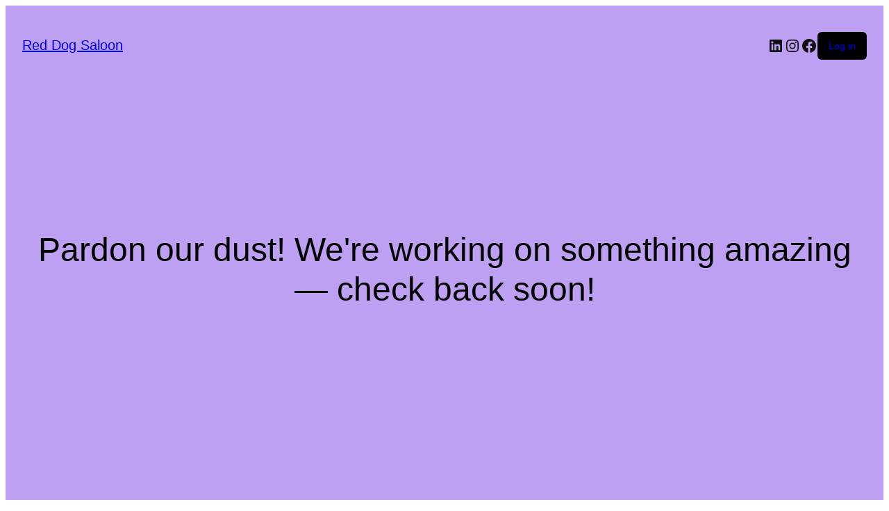

--- FILE ---
content_type: text/css
request_url: https://www.reddogsaloon.com/wp-content/themes/reddogsaloon/custom-style.css?ver=4f9e11e2d86be662c4ecc54188981807
body_size: 806
content:
/*
	Theme Name: Red Dog Saloon
	Theme URI: http://www.reddogsaloon.com
	Description: Custom styles for the Red Dog Saloon
	Author: Stephen Mattson
	Author URI: http://www.facebook.com/arcticknightenterprises

	Version: 1.0.0


	Template: genesis
	Template Version: 2.2.3

	License: GPL-2.0+
	License URI: http://www.gnu.org/licenses/gpl-2.0.html
*/


/* # Table of Contents
- Hours of Operations
	- Baseline Normalize	

*/



/* Hours of Operation */
.footer-widgets span.day {
    font-weight: bold;
    display: inline-block;
    width: 80px;
}
.footer-widgets footer span.hour {
    display: inline-block;
}
/* Contact and Location */
.footer-widgets .map {
    float: left;
    margin: 0 15px 0 0;
}
.footer-widgets .footer-location {
	font-weight: bold;
}

